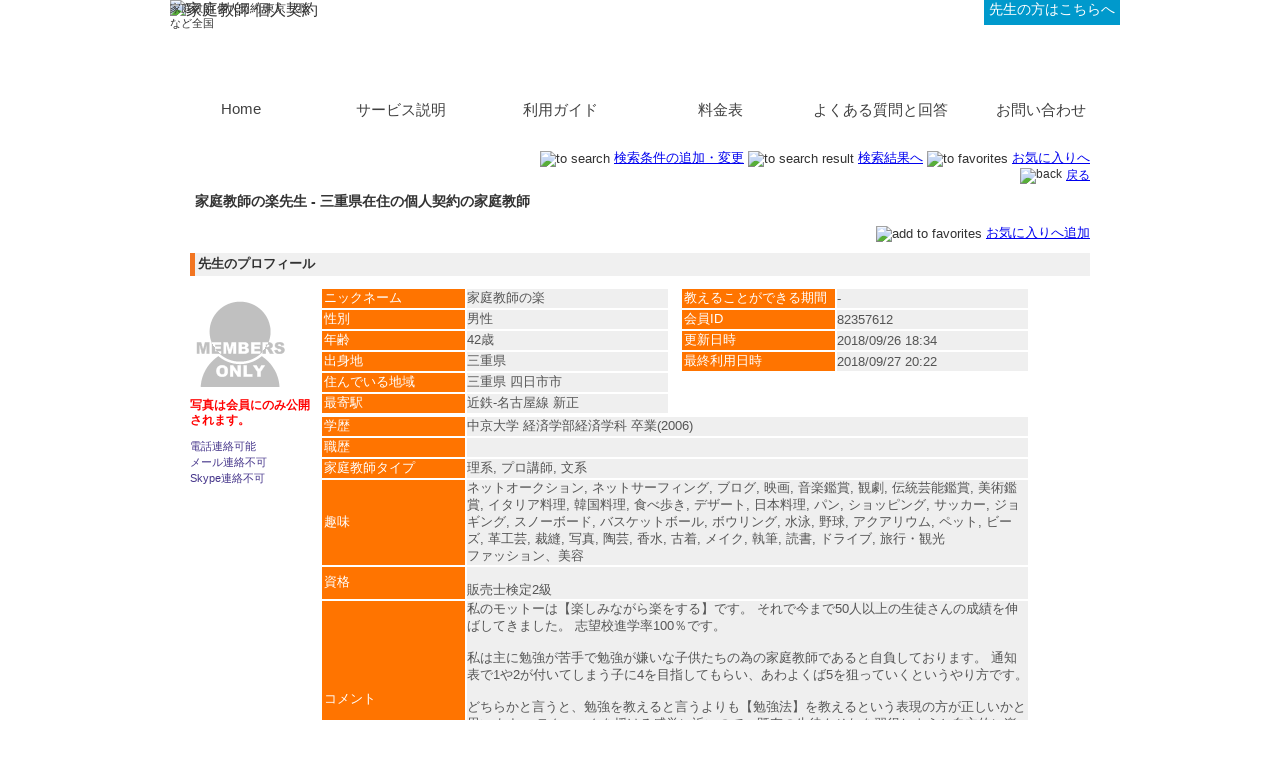

--- FILE ---
content_type: text/html; charset=UTF-8
request_url: https://www.nobaso.net/provider/profile/index/sr_no/82357612
body_size: 37866
content:
<!DOCTYPE html PUBLIC "-//W3C//DTD XHTML 1.0 Transitional//EN"  "http://www.w3.org/TR/xhtml1/DTD/xhtml1-transitional.dtd">
<html xmlns="http://www.w3.org/1999/xhtml" xml:lang="ja" lang="ja">
<head>
    <meta http-equiv="content-type" content="text/html; charset=utf-8" />
    <meta http-equiv="content-type" content="image/jpeg" />
    <title>家庭教師 家庭教師の楽 (三重県 四日市市)- 個人契約の家庭教師なら【のばそうネット】 （82357612）</title>
    <meta name="keywords" content="家庭教師,三重県,四日市市,個人契約" />
    <meta name="description" content="三重県の家庭教師の楽先生を紹介。『のばそうネット』は格安な料金で個人契約の家庭教師を紹介します。" />
    <link rel="stylesheet" type="text/css" href="/css/lefca.css" />
    <link rel="stylesheet" type="text/css" href="/css/lefca_user.css" />
    <link rel="stylesheet" type="text/css" href="/css/lefca_provider_profile.css" />
    <script src="/js/prototype/prototype.js" type="text/javascript"></script>
    <script src="/js/livepipe/livepipe.js" type="text/javascript"></script>
    <script src="/js/livepipe/tabs.js" type="text/javascript"></script>
    <script src="/js/lefca.js" type="text/javascript"></script>
    <script src="/js/providerprofile.js" type="text/javascript"></script>
    <script src="/js/message.jpn.js" type="text/javascript"></script>
    <script type="text/javascript">
    
       initializeProfile();
    
    </script>
</head>
<body>
<!-- start header -->
<div id="header">
            <div id="logo">
            <p id="logo_guidance">家庭教師 個人契約 東京 大阪など全国</p>
            <a href="javascript:void(0)" onclick="submitFormURL('header_token_form','https://www.nobaso.net/');return false;">
                <img src="/images/logo.gif"  alt="家庭教師 個人契約" />
            </a>
        </div>
        <div id="headernavi">
        <div id="headernavi_content">
            <div id="loginstatus">
                                    <a id="header_login" href="javascript:void(0)" onclick="submitFormURL('header_token_form','https://www.nobaso.net/auth/login');return false;">ログイン、新規登録</a>
                            </div>
            <div id="togglehome">
                                                                    <a href="javascript:void(0)" onclick="submitFormURL('header_token_form','https://www.nobaso.net/provider');return false;">先生の方はこちらへ</a>
            </div>
                    </div>
    </div>
    <form id="header_token_form" class="tokenform">
        <input type="hidden" id="token[50]" name="token[50]" value="d3bcd9a3e9f9ad0baf53c73b5dba5f0ab4b295b4" />
        <input type="hidden" id="ret_url[50]" name="ret_url[50]" value="/provider/profile/reload" />
        <input type="hidden" id="core_type_of_use_id[50]" name="core_type_of_use_id[50]" value="2" />
    </form>
</div>
<!-- end header -->
<!-- start global navi -->
<div id="globalnavi">
	<ul>
		<li><a href="https://www.nobaso.net/" id="navihome">Home</a></li>
		<li><a href="https://www.nobaso.net/support/serviceguide/" id="naviservice">サービス説明</a></li>
        <li><a href="https://www.nobaso.net/support/userguide/" id="naviguide">利用ガイド</a></li>
		<li><a href="https://www.nobaso.net/info/pricelist/" id="naviterm">料金表</a></li>
		<li><a href="https://www.nobaso.net/support/faq/" id="naviqa">よくある質問と回答</a></li>
  		<li><a href="https://www.nobaso.net/support/inq/" id="naviinq">お問い合わせ</a></li>
 	</ul>
    <form id="globalnavi_token_form" class="tokenform">
    	<input type="hidden" id="token[60]" name="token[60]" value="d3bcd9a3e9f9ad0baf53c73b5dba5f0ab4b295b4" />
        <input type="hidden" id="core_type_of_use_id[60]" name="core_type_of_use_id[60]" value="2" />
    </form>
</div>
<!-- end global navi -->
<!-- start main -->
<div id="main">
    <!-- start content -->
    <div id="content" class="pagecontent">
                <div class="content_top_link">
                            <img class="content_top_link" src="/images/icon_search.gif" alt="to search" />
                <a class="content_top_link" href="javascript:void(0)" onclick="submitFormURL('excall_form','https://www.nobaso.net/search/limitedtrainline/index');return false;">検索条件の追加・変更</a>
                <img class="content_top_link" src="/images/icon_search_result.gif" alt="to search result" />
                <a class="content_top_link" href="javascript:void(0)"  onclick="submitFormURL('excall_form','https://www.nobaso.net/search/result/reload');return false;">検索結果へ</a>
                                    <img class="content_top_link" src="/images/icon_favorites.gif" alt="to favorites" />
                    <a class="content_top_link" href="javascript:void(0)" onclick="submitFormURL('excall_form','https://www.nobaso.net/auth/login?mf=1');return false;">お気に入りへ</a>
                                                                                        <br />
            <img class="link_with_icon" src="/images/icon_return.gif" alt="back" />
            <a class="link_with_icon" href="javascript:void(0);" onclick="history.back(); return false;">戻る</a>
        </div>
        <h1>家庭教師の楽先生 - 三重県在住の個人契約の家庭教師</h1>
        <div id="profile_message_container" style="dislpay:none;"></div>
                            
            <div class="content_top_link">
                                                                            <img class="content_top_link" src="/images/icon_favorites_add.gif" alt="add to favorites" />
                        <a class="content_top_link" href="javascript:void(0)" onclick="submitFormURL('excall_form','https://www.nobaso.net/auth/login?mf=3&mid=82357612');return false;">お気に入りへ追加</a>
                                                                                </div>
            <h2>先生のプロフィール</h2>
            <div>
                <div id="profile_photo_container">
                    <div>
                                                <img class="photo_big" src="/upload/photo_nonmember.gif" alt="家庭教師の楽" />
                                                                        <p class="input_attention">写真は会員にのみ公開されます。</p>
                                            </div>
                    <div class="clear" id="identity_container">
                                                                        <p class="contact_item"><img class="link_with_icon" src="/images/icon_tel_ok.gif" alt="" />電話連絡可能</p>
                                                                        <p class="contact_item"><img class="link_with_icon" src="/images/icon_mail_ng.gif" alt="" />メール連絡不可</p>
                                                                        <p class="contact_item"><img class="link_with_icon" src="/images/icon_skype_ng.gif" alt="" />Skype連絡不可</p>
                                            </div>
                </div>
                <div id="profile_basic_info_container">
                    <div>
                        <div id="profile_basic_info_left_container">
                            <table id="profile_basic_info_left_table">
                                <tr><th class="profile_basic_col">ニックネーム</th><td>家庭教師の楽</td></tr>
                                <tr><th class="profile_basic_col">性別</th><td>男性</td></tr>
                                <tr><th class="profile_basic_col">年齢</th><td>42歳</td></tr>
                                <tr><th class="profile_basic_col">出身地</th><td>三重県</td></tr>
                                <tr><th class="profile_basic_col">住んでいる地域</th><td>三重県&nbsp;四日市市</td></tr>
                                <tr><th class="profile_basic_col">最寄駅</th><td>近鉄-名古屋線 新正</td></tr>
                            </table>
                        </div>
                        <div id="profile_basic_info_right_container">
                            <table id="profile_basic_info_right_table">
                                <tr><th class="profile_basic_col">教えることができる期間</th><td> - </td></tr>
                                <tr><th class="profile_basic_col">会員ID</th><td>82357612</td></tr>
                                <tr><th class="profile_basic_col">更新日時</th><td>2018/09/26 18:34</td></tr>
                                <tr><th class="profile_basic_col">最終利用日時</th><td>2018/09/27 20:22</td></tr>
                            </table>
                        </div>
                    </div>
                    <br class="clear" />
                    <div id="profile_basic_info_bottom_container">
                        <table id="profile_basic_info_bottom_table">
                            <tr>
                                <th class=""profile_basic_col>学歴</th>
                                <td>
                                                                                                                                                                                                                                                中京大学&nbsp経済学部経済学科&nbsp;卒業(2006)
                                                                    </td>
                            </tr>
                            <tr>
                                <th class=""profile_basic_col>職歴</th>
                                <td>
                                                                    </td>
                            </tr>
                            <tr>
                                <th class="profile_basic_col">家庭教師タイプ</th>
                                <td>理系, プロ講師, 文系</td>
                            </tr>
                            <tr>
                                <th class="profile_basic_col">趣味</th>
                                <td>
                                    ネットオークション, ネットサーフィング, ブログ, 映画, 音楽鑑賞, 観劇, 伝統芸能鑑賞, 美術鑑賞, イタリア料理, 韓国料理, 食べ歩き, デザート, 日本料理, パン, ショッピング, サッカー, ジョギング, スノーボード, バスケットボール, ボウリング, 水泳, 野球, アクアリウム, ペット, ビーズ, 革工芸, 裁縫, 写真, 陶芸, 香水, 古着, メイク, 執筆, 読書, ドライブ, 旅行・観光
                                                                            <br />ファッション、美容
                                                                    </td>
                            </tr>
                            <tr>
                                <th class="profile_basic_col">資格</th>
                                <td>
                                    
                                                                            <br />販売士検定2級
                                                                    </td>
                            </tr>
                            <tr><th class="profile_basic_col">コメント</th><td>私のモットーは【楽しみながら楽をする】です。 それで今まで50人以上の生徒さんの成績を伸ばしてきました。 志望校進学率100％です。<br />
<br />
私は主に勉強が苦手で勉強が嫌いな子供たちの為の家庭教師であると自負しております。 通知表で1や2が付いてしまう子に4を目指してもらい、あわよくば5を狙っていくというやり方です。<br />
<br />
どちらかと言うと、勉強を教えると言うよりも【勉強法】を教えるという表現の方が正しいかと思います。 テクニックを授ける感覚に近いので、既存の生徒もそれを習得しようと自主的に楽しんでくれている様で、成績も目に見えて伸びております。 その上、以前よりも数段楽になったとの声を聞かせてもらっています。<br />
<br />
とにかく一緒に楽しみましょう。 勉強が苦痛では無くなりますよ。</td></tr>
                        </table>
                    </div>
                </div>
            </div>
            <div class="clear"></div>
            <br />
            <div id="provider_detail_container">
            <h2>指導内容</h2>
            <ul class="subsection_tabs" id="tabs_lessoncontent">
                <li class="tab"><a href="#lessoncontent" class="">個別指導</a></li>
                <li class="tab"><a href="#coursecontent" class="">コース</a></li>
            </ul>
            <div id="lessoncontent">
                                                                                                                                                                                                                                                                <div class="tbltitle provider_detail_title"><img class="link_with_icon" src="/images/icon_provider_item.gif" />&nbsp;<span>家庭教師:小学生向け</span></div>
<div>
    <table class="provider_detail_table">
        <tr><th class="provider_detail_col">科目・内容</th><td>国語, 算数/数学, 理科, 社会, 英語</td></tr>
        <tr><th class="provider_detail_col">レベル</th><td>基礎学習(学校の補習), 応用学習(発展問題にチャレンジ), 受験対策(偏差値～５５), 受験対策(偏差値５６～)</td></tr>
        <tr><th class="provider_detail_col">形態</th><td>生徒自宅(マンツーマン)</td></tr>
        <tr><th class="provider_detail_col">対象</th><td>1年生, 2年生, 3年生, 4年生, 5年生, 6年生</td></tr>
                        <tr>
            <th class="provider_detail_col">経験</th>
            <td>
                                                            家庭教師(４年以上)
                                                </td>
        </tr>
        <tr><th class="provider_detail_col">教材</th><td></td></tr>
            </table>
</div>

                                                                                                                                                                                                                                                                <div class="tbltitle provider_detail_title"><img class="link_with_icon" src="/images/icon_provider_item.gif" />&nbsp;<span>家庭教師:中学生向け</span></div>
<div>
    <table class="provider_detail_table">
        <tr><th class="provider_detail_col">科目・内容</th><td>国語, 算数/数学, 理科, 社会, 英語</td></tr>
        <tr><th class="provider_detail_col">レベル</th><td>基礎学習(学校の補習), 応用学習(発展問題にチャレンジ), 受験対策(偏差値～５５), 受験対策(偏差値５６～)</td></tr>
        <tr><th class="provider_detail_col">形態</th><td>生徒自宅(マンツーマン)</td></tr>
        <tr><th class="provider_detail_col">対象</th><td>1年生, 2年生, 3年生</td></tr>
                        <tr>
            <th class="provider_detail_col">経験</th>
            <td>
                                                            家庭教師(１０年以上)
                                                                                ,塾・予備校講師(４年以上)
                                                </td>
        </tr>
        <tr><th class="provider_detail_col">教材</th><td></td></tr>
            </table>
</div>

                                                                                <h3>授業料</h3>
                <table id="price_simple_table">
                    <tbody>
                        <tr><th class="provider_detail_col">授業料(時間当り)</th><td>授業料:3,000円 - 3,500円 / 体験授業料:0円 - 0円<br />ご兄弟同時指導も可能です。 その際、二人目以降の時給は半額とさせて頂きます。</td></tr>
                    </tbody>
                </table>
                            </div>
            <div id="coursecontent">
                            <p class="empty_message">コースでの授業は提供されていません。</p>
    
            </div>
                                                            <h2>地域</h2>
                <div><table id="area_simple_table"><tr><th class="provider_detail_col">三重県の市区町村</th><td class="tbldata">員弁郡東員町, いなべ市, 亀山市, 桑名郡木曽岬町, 桑名市, 鈴鹿市, 津市, 三重郡朝日町, 三重郡川越町, 三重郡菰野町, 四日市市</td></tr></table></div>
                                        <h2>スケジュール</h2>
                <div>
                    <table class="profile_schedule"><tr><th class="tbltitle"></th><th class="tbltitle" colspan="2">7</th><th class="tbltitle" colspan="2">8</th><th class="tbltitle" colspan="2">9</th><th class="tbltitle" colspan="2">10</th><th class="tbltitle" colspan="2">11</th><th class="tbltitle" colspan="2">12</th><th class="tbltitle" colspan="2">1</th><th class="tbltitle" colspan="2">2</th><th class="tbltitle" colspan="2">3</th><th class="tbltitle" colspan="2">4</th><th class="tbltitle" colspan="2">5</th><th class="tbltitle" colspan="2">6</th><th class="tbltitle" colspan="2">7</th><th class="tbltitle" colspan="2">8</th><th class="tbltitle" colspan="2">9</th><th class="tbltitle" colspan="2">10</th><th class="tbltitle" colspan="2">11</th></tr><tr><th class="tbltitle">日</th><td style="color: #fdc43b; background-color: #fdc43b; width:6px;">*</td><td style="color: #fdc43b; background-color: #fdc43b; width:6px;">*</td><td style="color: #fdc43b; background-color: #fdc43b; width:6px;">*</td><td style="color: #fdc43b; background-color: #fdc43b; width:6px;">*</td><td style="color: #fdc43b; background-color: #fdc43b; width:6px;">*</td><td style="color: #fdc43b; background-color: #fdc43b; width:6px;">*</td><td style="color: #fdc43b; background-color: #fdc43b; width:6px;">*</td><td style="color: #fdc43b; background-color: #fdc43b; width:6px;">*</td><td style="color: #fdc43b; background-color: #fdc43b; width:6px;">*</td><td style="color: #fdc43b; background-color: #fdc43b; width:6px;">*</td><td style="color: #fdc43b; background-color: #fdc43b; width:6px;">*</td><td style="color: #fdc43b; background-color: #fdc43b; width:6px;">*</td><td style="color: #fdc43b; background-color: #fdc43b; width:6px;">*</td><td style="color: #fdc43b; background-color: #fdc43b; width:6px;">*</td><td style="color: #fdc43b; background-color: #fdc43b; width:6px;">*</td><td style="color: #fdc43b; background-color: #fdc43b; width:6px;">*</td><td style="color: #fdc43b; background-color: #fdc43b; width:6px;">*</td><td style="color: #fdc43b; background-color: #fdc43b; width:6px;">*</td><td style="color: #fdc43b; background-color: #fdc43b; width:6px;">*</td><td style="color: #fdc43b; background-color: #fdc43b; width:6px;">*</td><td style="color: #fdc43b; background-color: #fdc43b; width:6px;">*</td><td style="color: #fdc43b; background-color: #fdc43b; width:6px;">*</td><td style="color: #fdc43b; background-color: #fdc43b; width:6px;">*</td><td style="color: #fdc43b; background-color: #fdc43b; width:6px;">*</td><td style="color: #fdc43b; background-color: #fdc43b; width:6px;">*</td><td style="color: #fdc43b; background-color: #fdc43b; width:6px;">*</td><td style="color: #fdc43b; background-color: #fdc43b; width:6px;">*</td><td style="color: #fdc43b; background-color: #fdc43b; width:6px;">*</td><td style="color: #fdc43b; background-color: #fdc43b; width:6px;">*</td><td style="color: #fdc43b; background-color: #fdc43b; width:6px;">*</td><td style="color: #fdc43b; background-color: #fdc43b; width:6px;">*</td><td style="color: #fdc43b; background-color: #fdc43b; width:6px;">*</td><td style="color: #fdc43b; background-color: #fdc43b; width:6px;">*</td><td style="color: #fdc43b; background-color: #fdc43b; width:6px;">*</td></tr><tr><th class="tbltitle">月</th><td style="color: #fdc43b; background-color: #fdc43b; width:6px;">*</td><td style="color: #fdc43b; background-color: #fdc43b; width:6px;">*</td><td style="color: #fdc43b; background-color: #fdc43b; width:6px;">*</td><td style="color: #fdc43b; background-color: #fdc43b; width:6px;">*</td><td style="color: #fdc43b; background-color: #fdc43b; width:6px;">*</td><td style="color: #fdc43b; background-color: #fdc43b; width:6px;">*</td><td style="color: #fdc43b; background-color: #fdc43b; width:6px;">*</td><td style="color: #fdc43b; background-color: #fdc43b; width:6px;">*</td><td style="color: #fdc43b; background-color: #fdc43b; width:6px;">*</td><td style="color: #fdc43b; background-color: #fdc43b; width:6px;">*</td><td style="color: #fdc43b; background-color: #fdc43b; width:6px;">*</td><td style="color: #fdc43b; background-color: #fdc43b; width:6px;">*</td><td style="color: #fdc43b; background-color: #fdc43b; width:6px;">*</td><td style="color: #fdc43b; background-color: #fdc43b; width:6px;">*</td><td style="color: #fdc43b; background-color: #fdc43b; width:6px;">*</td><td style="color: #fdc43b; background-color: #fdc43b; width:6px;">*</td><td style="color: #fdc43b; background-color: #fdc43b; width:6px;">*</td><td style="color: #fdc43b; background-color: #fdc43b; width:6px;">*</td><td style="color: #fdc43b; background-color: #fdc43b; width:6px;">*</td><td style="color: #fdc43b; background-color: #fdc43b; width:6px;">*</td><td style="color: #fdc43b; background-color: #fdc43b; width:6px;">*</td><td style="color: #fdc43b; background-color: #fdc43b; width:6px;">*</td><td style="color: #fdc43b; background-color: #fdc43b; width:6px;">*</td><td style="color: #fdc43b; background-color: #fdc43b; width:6px;">*</td><td style="width: 6px;"></td><td style="width: 6px;"></td><td style="width: 6px;"></td><td style="width: 6px;"></td><td style="width: 6px;"></td><td style="width: 6px;"></td><td style="width: 6px;"></td><td style="width: 6px;"></td><td style="width: 6px;"></td><td style="width: 6px;"></td></tr><tr><th class="tbltitle">火</th><td style="color: #fdc43b; background-color: #fdc43b; width:6px;">*</td><td style="color: #fdc43b; background-color: #fdc43b; width:6px;">*</td><td style="color: #fdc43b; background-color: #fdc43b; width:6px;">*</td><td style="color: #fdc43b; background-color: #fdc43b; width:6px;">*</td><td style="color: #fdc43b; background-color: #fdc43b; width:6px;">*</td><td style="color: #fdc43b; background-color: #fdc43b; width:6px;">*</td><td style="color: #fdc43b; background-color: #fdc43b; width:6px;">*</td><td style="color: #fdc43b; background-color: #fdc43b; width:6px;">*</td><td style="color: #fdc43b; background-color: #fdc43b; width:6px;">*</td><td style="color: #fdc43b; background-color: #fdc43b; width:6px;">*</td><td style="color: #fdc43b; background-color: #fdc43b; width:6px;">*</td><td style="color: #fdc43b; background-color: #fdc43b; width:6px;">*</td><td style="color: #fdc43b; background-color: #fdc43b; width:6px;">*</td><td style="color: #fdc43b; background-color: #fdc43b; width:6px;">*</td><td style="color: #fdc43b; background-color: #fdc43b; width:6px;">*</td><td style="color: #fdc43b; background-color: #fdc43b; width:6px;">*</td><td style="color: #fdc43b; background-color: #fdc43b; width:6px;">*</td><td style="color: #fdc43b; background-color: #fdc43b; width:6px;">*</td><td style="color: #fdc43b; background-color: #fdc43b; width:6px;">*</td><td style="color: #fdc43b; background-color: #fdc43b; width:6px;">*</td><td style="color: #fdc43b; background-color: #fdc43b; width:6px;">*</td><td style="color: #fdc43b; background-color: #fdc43b; width:6px;">*</td><td style="color: #fdc43b; background-color: #fdc43b; width:6px;">*</td><td style="color: #fdc43b; background-color: #fdc43b; width:6px;">*</td><td style="color: #fdc43b; background-color: #fdc43b; width:6px;">*</td><td style="color: #fdc43b; background-color: #fdc43b; width:6px;">*</td><td style="color: #fdc43b; background-color: #fdc43b; width:6px;">*</td><td style="color: #fdc43b; background-color: #fdc43b; width:6px;">*</td><td style="color: #fdc43b; background-color: #fdc43b; width:6px;">*</td><td style="color: #fdc43b; background-color: #fdc43b; width:6px;">*</td><td style="color: #fdc43b; background-color: #fdc43b; width:6px;">*</td><td style="color: #fdc43b; background-color: #fdc43b; width:6px;">*</td><td style="color: #fdc43b; background-color: #fdc43b; width:6px;">*</td><td style="color: #fdc43b; background-color: #fdc43b; width:6px;">*</td></tr><tr><th class="tbltitle">水</th><td style="color: #fdc43b; background-color: #fdc43b; width:6px;">*</td><td style="color: #fdc43b; background-color: #fdc43b; width:6px;">*</td><td style="color: #fdc43b; background-color: #fdc43b; width:6px;">*</td><td style="color: #fdc43b; background-color: #fdc43b; width:6px;">*</td><td style="color: #fdc43b; background-color: #fdc43b; width:6px;">*</td><td style="color: #fdc43b; background-color: #fdc43b; width:6px;">*</td><td style="color: #fdc43b; background-color: #fdc43b; width:6px;">*</td><td style="color: #fdc43b; background-color: #fdc43b; width:6px;">*</td><td style="color: #fdc43b; background-color: #fdc43b; width:6px;">*</td><td style="color: #fdc43b; background-color: #fdc43b; width:6px;">*</td><td style="color: #fdc43b; background-color: #fdc43b; width:6px;">*</td><td style="color: #fdc43b; background-color: #fdc43b; width:6px;">*</td><td style="color: #fdc43b; background-color: #fdc43b; width:6px;">*</td><td style="color: #fdc43b; background-color: #fdc43b; width:6px;">*</td><td style="color: #fdc43b; background-color: #fdc43b; width:6px;">*</td><td style="color: #fdc43b; background-color: #fdc43b; width:6px;">*</td><td style="color: #fdc43b; background-color: #fdc43b; width:6px;">*</td><td style="color: #fdc43b; background-color: #fdc43b; width:6px;">*</td><td style="color: #fdc43b; background-color: #fdc43b; width:6px;">*</td><td style="color: #fdc43b; background-color: #fdc43b; width:6px;">*</td><td style="color: #fdc43b; background-color: #fdc43b; width:6px;">*</td><td style="color: #fdc43b; background-color: #fdc43b; width:6px;">*</td><td style="color: #fdc43b; background-color: #fdc43b; width:6px;">*</td><td style="color: #fdc43b; background-color: #fdc43b; width:6px;">*</td><td style="color: #fdc43b; background-color: #fdc43b; width:6px;">*</td><td style="color: #fdc43b; background-color: #fdc43b; width:6px;">*</td><td style="color: #fdc43b; background-color: #fdc43b; width:6px;">*</td><td style="color: #fdc43b; background-color: #fdc43b; width:6px;">*</td><td style="color: #fdc43b; background-color: #fdc43b; width:6px;">*</td><td style="color: #fdc43b; background-color: #fdc43b; width:6px;">*</td><td style="color: #fdc43b; background-color: #fdc43b; width:6px;">*</td><td style="color: #fdc43b; background-color: #fdc43b; width:6px;">*</td><td style="color: #fdc43b; background-color: #fdc43b; width:6px;">*</td><td style="color: #fdc43b; background-color: #fdc43b; width:6px;">*</td></tr><tr><th class="tbltitle">木</th><td style="color: #fdc43b; background-color: #fdc43b; width:6px;">*</td><td style="color: #fdc43b; background-color: #fdc43b; width:6px;">*</td><td style="color: #fdc43b; background-color: #fdc43b; width:6px;">*</td><td style="color: #fdc43b; background-color: #fdc43b; width:6px;">*</td><td style="color: #fdc43b; background-color: #fdc43b; width:6px;">*</td><td style="color: #fdc43b; background-color: #fdc43b; width:6px;">*</td><td style="color: #fdc43b; background-color: #fdc43b; width:6px;">*</td><td style="color: #fdc43b; background-color: #fdc43b; width:6px;">*</td><td style="color: #fdc43b; background-color: #fdc43b; width:6px;">*</td><td style="color: #fdc43b; background-color: #fdc43b; width:6px;">*</td><td style="color: #fdc43b; background-color: #fdc43b; width:6px;">*</td><td style="color: #fdc43b; background-color: #fdc43b; width:6px;">*</td><td style="color: #fdc43b; background-color: #fdc43b; width:6px;">*</td><td style="color: #fdc43b; background-color: #fdc43b; width:6px;">*</td><td style="color: #fdc43b; background-color: #fdc43b; width:6px;">*</td><td style="color: #fdc43b; background-color: #fdc43b; width:6px;">*</td><td style="color: #fdc43b; background-color: #fdc43b; width:6px;">*</td><td style="color: #fdc43b; background-color: #fdc43b; width:6px;">*</td><td style="color: #fdc43b; background-color: #fdc43b; width:6px;">*</td><td style="color: #fdc43b; background-color: #fdc43b; width:6px;">*</td><td style="color: #fdc43b; background-color: #fdc43b; width:6px;">*</td><td style="color: #fdc43b; background-color: #fdc43b; width:6px;">*</td><td style="color: #fdc43b; background-color: #fdc43b; width:6px;">*</td><td style="color: #fdc43b; background-color: #fdc43b; width:6px;">*</td><td style="color: #fdc43b; background-color: #fdc43b; width:6px;">*</td><td style="color: #fdc43b; background-color: #fdc43b; width:6px;">*</td><td style="color: #fdc43b; background-color: #fdc43b; width:6px;">*</td><td style="color: #fdc43b; background-color: #fdc43b; width:6px;">*</td><td style="color: #fdc43b; background-color: #fdc43b; width:6px;">*</td><td style="color: #fdc43b; background-color: #fdc43b; width:6px;">*</td><td style="color: #fdc43b; background-color: #fdc43b; width:6px;">*</td><td style="color: #fdc43b; background-color: #fdc43b; width:6px;">*</td><td style="color: #fdc43b; background-color: #fdc43b; width:6px;">*</td><td style="color: #fdc43b; background-color: #fdc43b; width:6px;">*</td></tr><tr><th class="tbltitle">金</th><td style="color: #fdc43b; background-color: #fdc43b; width:6px;">*</td><td style="color: #fdc43b; background-color: #fdc43b; width:6px;">*</td><td style="color: #fdc43b; background-color: #fdc43b; width:6px;">*</td><td style="color: #fdc43b; background-color: #fdc43b; width:6px;">*</td><td style="color: #fdc43b; background-color: #fdc43b; width:6px;">*</td><td style="color: #fdc43b; background-color: #fdc43b; width:6px;">*</td><td style="color: #fdc43b; background-color: #fdc43b; width:6px;">*</td><td style="color: #fdc43b; background-color: #fdc43b; width:6px;">*</td><td style="color: #fdc43b; background-color: #fdc43b; width:6px;">*</td><td style="color: #fdc43b; background-color: #fdc43b; width:6px;">*</td><td style="color: #fdc43b; background-color: #fdc43b; width:6px;">*</td><td style="color: #fdc43b; background-color: #fdc43b; width:6px;">*</td><td style="color: #fdc43b; background-color: #fdc43b; width:6px;">*</td><td style="color: #fdc43b; background-color: #fdc43b; width:6px;">*</td><td style="color: #fdc43b; background-color: #fdc43b; width:6px;">*</td><td style="color: #fdc43b; background-color: #fdc43b; width:6px;">*</td><td style="color: #fdc43b; background-color: #fdc43b; width:6px;">*</td><td style="color: #fdc43b; background-color: #fdc43b; width:6px;">*</td><td style="color: #fdc43b; background-color: #fdc43b; width:6px;">*</td><td style="color: #fdc43b; background-color: #fdc43b; width:6px;">*</td><td style="color: #fdc43b; background-color: #fdc43b; width:6px;">*</td><td style="color: #fdc43b; background-color: #fdc43b; width:6px;">*</td><td style="color: #fdc43b; background-color: #fdc43b; width:6px;">*</td><td style="color: #fdc43b; background-color: #fdc43b; width:6px;">*</td><td style="color: #fdc43b; background-color: #fdc43b; width:6px;">*</td><td style="color: #fdc43b; background-color: #fdc43b; width:6px;">*</td><td style="color: #fdc43b; background-color: #fdc43b; width:6px;">*</td><td style="color: #fdc43b; background-color: #fdc43b; width:6px;">*</td><td style="color: #fdc43b; background-color: #fdc43b; width:6px;">*</td><td style="color: #fdc43b; background-color: #fdc43b; width:6px;">*</td><td style="color: #fdc43b; background-color: #fdc43b; width:6px;">*</td><td style="color: #fdc43b; background-color: #fdc43b; width:6px;">*</td><td style="color: #fdc43b; background-color: #fdc43b; width:6px;">*</td><td style="color: #fdc43b; background-color: #fdc43b; width:6px;">*</td></tr><tr><th class="tbltitle">土</th><td style="color: #fdc43b; background-color: #fdc43b; width:6px;">*</td><td style="color: #fdc43b; background-color: #fdc43b; width:6px;">*</td><td style="color: #fdc43b; background-color: #fdc43b; width:6px;">*</td><td style="color: #fdc43b; background-color: #fdc43b; width:6px;">*</td><td style="color: #fdc43b; background-color: #fdc43b; width:6px;">*</td><td style="color: #fdc43b; background-color: #fdc43b; width:6px;">*</td><td style="color: #fdc43b; background-color: #fdc43b; width:6px;">*</td><td style="color: #fdc43b; background-color: #fdc43b; width:6px;">*</td><td style="color: #fdc43b; background-color: #fdc43b; width:6px;">*</td><td style="color: #fdc43b; background-color: #fdc43b; width:6px;">*</td><td style="color: #fdc43b; background-color: #fdc43b; width:6px;">*</td><td style="color: #fdc43b; background-color: #fdc43b; width:6px;">*</td><td style="color: #fdc43b; background-color: #fdc43b; width:6px;">*</td><td style="color: #fdc43b; background-color: #fdc43b; width:6px;">*</td><td style="color: #fdc43b; background-color: #fdc43b; width:6px;">*</td><td style="color: #fdc43b; background-color: #fdc43b; width:6px;">*</td><td style="color: #fdc43b; background-color: #fdc43b; width:6px;">*</td><td style="color: #fdc43b; background-color: #fdc43b; width:6px;">*</td><td style="color: #fdc43b; background-color: #fdc43b; width:6px;">*</td><td style="color: #fdc43b; background-color: #fdc43b; width:6px;">*</td><td style="color: #fdc43b; background-color: #fdc43b; width:6px;">*</td><td style="color: #fdc43b; background-color: #fdc43b; width:6px;">*</td><td style="color: #fdc43b; background-color: #fdc43b; width:6px;">*</td><td style="color: #fdc43b; background-color: #fdc43b; width:6px;">*</td><td style="color: #fdc43b; background-color: #fdc43b; width:6px;">*</td><td style="color: #fdc43b; background-color: #fdc43b; width:6px;">*</td><td style="color: #fdc43b; background-color: #fdc43b; width:6px;">*</td><td style="color: #fdc43b; background-color: #fdc43b; width:6px;">*</td><td style="color: #fdc43b; background-color: #fdc43b; width:6px;">*</td><td style="color: #fdc43b; background-color: #fdc43b; width:6px;">*</td><td style="color: #fdc43b; background-color: #fdc43b; width:6px;">*</td><td style="color: #fdc43b; background-color: #fdc43b; width:6px;">*</td><td style="color: #fdc43b; background-color: #fdc43b; width:6px;">*</td><td style="color: #fdc43b; background-color: #fdc43b; width:6px;">*</td></tr></table>
                    <p class=schedule_guidance>スケジュールは<span class="schedule_free">&nbsp;*&nbsp;</span>部分が空き時間です。</p>
                </div>
                                                        <h2>生徒の条件</h2>
                <table id="prfrd_simple_table">
                    <tbody>
                        <tr>
                                                        <th class="provider_detail_col">生徒に対する条件(性別)</th>
                                                        <td>
                                    指定なし

                            </td>
                        </tr>
                    </tbody>
                </table>
                        </div>
               <br />
        <form id="excall_form" name="excall_form">
            <div class="command_area">
                <input class="button" type="button" id="back" name="back" value="戻る" onclick="history.back(); return false;"/>
            </div>
            <input type="hidden" id="token[0]" name="token[0]" value="d3bcd9a3e9f9ad0baf53c73b5dba5f0ab4b295b4" />
            <input type="hidden" id="ret_url[0]" name="ret_url[0]" value="/provider/profile/reload" />
        </form>
        <div id="search_link_container">
                        <p></p>
                            <nobr><a href="https://www.nobaso.net/search/result/index/prefecture_id/24/skill_subject_id/2-ht/">三重で個人契約の家庭教師の先生を探す</a></nobr><wbr>
                                </div>
    </div>
</div>
<!-- start footer -->
<div id="footer">
    <div id="footernavi">
<!--
            <a href="javascript:void(0);" onclick="submitFormURL('footer_token_form','https://www.nobaso.net/info/sitemap/index');return false;">サイトマップ</a>
            |
 -->
            <a href="https://www.nobaso.net/tos/refer/">利用規約</a>
            |
            <a href="https://www.nobaso.net/info/privacy/">個人情報取扱規定</a>
            |
                        <a href="https://www.nobaso.net/info/actosct/">特定商取引法に基づく表記</a>
            |
                        <a href="https://www.nobaso.net/info/aboutsite/">当サイトについて</a>
            |
                                                    <a href="https://www.nobaso.net/link/">リンク</a>
                        <br />
            <a href="https://www.nobaso.net/">家庭教師の個人契約をお探しの方</a>
            |
            <a href="https://www.nobaso.net/provider/">家庭教師のアルバイトをお探しの方</a>
            <br />
    </div>
        <form id="footer_token_form" class="tokenform">
        <input type="hidden" id="token[71]" name="token[71]" value="d3bcd9a3e9f9ad0baf53c73b5dba5f0ab4b295b4" />
        <input type="hidden" id="core_type_of_use_id[71]" name="core_type_of_use_id[71]" value="2" />
    </form><br />
    <p>Copyright &copy; Compufranca All rights reserved.</p>
</div>

<!-- end footer -->
</body>
</html>

--- FILE ---
content_type: text/css
request_url: https://www.nobaso.net/css/lefca_provider_profile.css
body_size: 3673
content:
@charset "utf-8";

td {
	word-break: break-all;
}

h1 {
	margin-top: 3px;
}

.profile_basic_col {
	width: 140px;
}

.guidance {
	margin: 2px 0 2px 0;
	font-size: 0.9em;	
}

#profile_basic_info_left_table{
	width: 100%;
}

#profile_basic_info_left_table th {
	text-align: left;
	padding-left: 2px;
}

#profile_basic_info_right_table{
    width: 100%;
}

#profile_basic_info_right_table th {
    text-align: left;
    padding-left: 2px;
    width: 150px;
}

#profile_basic_info_bottom_table{
    width: 100%;
}

#profile_basic_info_bottom_table th {
    text-align: left;
    padding-left: 2px;
}

table#profile_area {
    width:295px;
}

div#profile_photo_container {
	float:left;
	width:120px;
}

div#identity_container {
    margin: 5px 0 0 0;	
}

div#profile_basic_info_container {
	float: left;
	margin-left: 10px;
}

div#profile_basic_info_left_container {
	float:left;
	width:350px;
}

div#profile_basic_info_right_container {
	float:left;
	margin-left:10px;
	width:350px;
}

div#profile_basic_info_bottom_container {
	width: 710px;
}

div#provider_detail_container {
	margin-top: 15px;
}

div.provider_detail_title {
	 margin-top: 10px;
	 padding-left: 5px;
	 height: 25px;
	 font-weight: bold;
	 line-height: 23px;
}

table.provider_detail_table {
	width: 100%;
}

th.provider_detail_col {
	width: 21%;
	text-align: left;
	padding-left: 2px;
}

div#area {
	float: left;
	width: 300px;	
}

div#sched {
	float: left;
	margin-left: 5px;
}

table.profile_area {
	background-color: transparent;
}

th.area_title {
	border: none;
}

td.area_data {
	border: none;
}

img#identity_icon {
	vertical-align: middle;
}

span#identity_label {
	margin-left: 2px;
	font-size: 0.85em;
	color:#46368B;
}

p.provider_profile_notice {
	font-weight: bold;
	color: #FE1D26;	
}
.notes {
    color: red;
}

table#area_simple_table {
	width: 100%;
}

table#price_simple_table {
	width: 100%;
}

table#prfrd_simple_table {
	width: 100%;
}

#main ul.subsection_tabs {
    list-style:none;
    margin:0 0 5px 0;
    padding:0;
    clear:both;
    border-bottom:1px solid #ccc;
    height:20px;
    clear:both;
}
#main ul.subsection_tabs li.tab {
    float:left;
    margin-right:7px;
    text-align:center;
}

#main ul.subsection_tabs li.tab a {
    display:block;
    height:20px;
    padding:0 6px 0 6px;
    background-color:#fff;
    color:#666;
    width:160px;
}
#main ul.subsection_tabs li.tab a:hover {
    color:#666;
}

#main ul.subsection_tabs li.tab a.active {
    background-color:#ddd;
}

#main ul.subsection_tabs li.source_code {
    float:right;
}

p.course_price_detail {
    margin: 0;
}

table.course_by_skill_subject_table {
    width:100%;
}

.tbltitle_left {
    text-align: left;
}

.course_skill_content_col_title {
    width: 100px;
}

.course_lesson_detail_col_title {
    width: 100px;
}

.course_name_col_title {
    width: 200px;
}

.course_min_and_num_lesson_col_title {
    width: 130px;
}

.course_price_col_title {
    width: 230px;
}

.course_detail_link_col_title {
    width: 120px;
}

.course_outline_col_title {
    width: 15%;
}

.course_requirements_col_title {
    width: 15%;
}

.course_details_col_title {
    width: 15%;
}

.course_name_col_data {
    width: 200px;
}

.course_min_and_num_lesson_col_data {
    width: 130px;
}

.course_price_col_data {
    width: 230px;
}

.course_detail_link_col_data {
    width: 120px;
}


table.course_container_table {
    width: 100%;
}

table.course_detail_item_table {
    width: 100%;
}

p.contact_item {
    margin: 2px 0 0 0;
    color: #46368B;
    font-size: 0.85em;
}

p.schedule_guidance {
	margin: 2px 0 2px 0;
	font-size: 0.8em;
}

span.schedule_free {
	color:#FDC43B;
	background-color:#FDC43B;
}


--- FILE ---
content_type: application/javascript
request_url: https://www.nobaso.net/js/providerprofile.js
body_size: 2640
content:
function initializeProfile()
{
    document.observe('dom:loaded',function(){
        if ($('tabs_lessoncontent') != null) {
            new Control.Tabs('tabs_lessoncontent');
        }
    });
}

function toggleCourseDetail(courseseqno, visible)
{
    Element.toggle('course_detail_row[' + courseseqno + ']');
    Element.toggle('link_course_detail_show[' + courseseqno + ']');
    Element.toggle('link_course_detail_hide[' + courseseqno + ']');
    Element.toggle('course_price_detail[' + courseseqno + ']');
    var skillsubjectid = $F('course_skill_subject_id[' + courseseqno + ']');
    var skillcontentid = $F('course_skill_content_id[' + courseseqno + ']');
    var rowareasched = $('course_area_sched_row[' + skillsubjectid + '][' + skillcontentid + ']');
    if (rowareasched != null) {
        if (visible == true) {
            var areaschedcontainer = $('course_area_sched_container[' + skillsubjectid + '][' + skillcontentid + ']');
            if (areaschedcontainer.innerHTML == '') {
                areaschedcontainer.innerHTML = $('detail_area_sched_container[' + skillsubjectid + '][' + skillcontentid + ']').innerHTML;
            }
            Element.show(rowareasched);
        } else {
            var detailvisibles = getElementsByIdTag('course_detail_visible[' + skillsubjectid + '][' + skillcontentid + ']', 'input');
            var visiblecount = 0;
            for (var i=0; i<detailvisibles.length; i++ ) {
                if (detailvisibles[i].value == 'true') {
                    visiblecount ++;
                }
            }
            if (visiblecount <= 1) {
                Element.hide(rowareasched);
            }
        }
    }
    $('course_detail_visible[' + skillsubjectid + '][' + skillcontentid + '][' + courseseqno + ']').value = visible;
    
    return;
}

function exchangeRequest(memberid )
{
    if (!confirm(MSG_CONFIRM_CONTACT_EXCHANGE_REQUEST)) {
        return;
    }
    var params = 'member_id=' + memberid + '&token=' + $F('token[0]');
    var ajax = new Ajax.Request(
            '/member/contactexchange/request',
            {method:        'post',
             parameters:    params,
             onComplete: function(req){showExchangeResult(req);},
             onLoading: function(req){progressExchangeRequest();}
            }
            );
    return;
}

function progressExchangeRequest()
{
}

function showExchangeResult(req )
{
    eval('var resobj = ('+ req.responseText + ')' );
    if ($('message_area') != null) {
        Element.remove('message_area');
    }
    showMessagesEx(resobj.MessageType, resobj.Message, 'profile_message_container');
    return;
}


--- FILE ---
content_type: application/javascript
request_url: https://www.nobaso.net/js/message.jpn.js
body_size: 16952
content:
MSG_CONFIRM_DELETE_PROVIDER_DETAIL = '設定済の指導内容も削除されますがよろしいですか？';
MSG_ERROR = '申し訳ございません。お取り扱いできませんでした。再度操作してください。';
MSG_WAITING_PROCESS = 'しばらくお待ちください・・・';
MSG_INVALID_MY_AREA_NAME = '地域名を入力してください。';
MSG_INVALID_INPUT_MY_AREA_NAME = '地域名は３０文字以内で入力してください。';
MSG_INVALID_TRAIN_LINE_STATION = '住所または路線、および市区町村または駅を選択してください。';
MSG_INVALID_SCHEDULE_NAME = 'スケジュール名を入力してください。';
MSG_INVALID_INPUT_SCHEDULE_NAME = 'スケジュール名は３０文字以内で入力してください。';
MSG_INVALID_SCHEDULE_TABLE = 'スケジュールを設定してください。';
MSG_INVALID_PHONE_CONTACT = '生徒向け連絡先電話番号を入力してください。';
MSG_INVALID_INPUT_PHONE_CONTACT = '生徒向け電話番号は9999-9999-9999形式で入力してください。';
MSG_INVALID_EMAIL_CONTACT = '生徒向け連絡先メールアドレスを入力してください。';
MSG_INVALID_INPUT_EMAIL_CONTACT = '生徒向け連絡先メールアドレスを正しく入力してください。';
MSG_INVALID_CONTACT_FOR_STUDENTS = '生徒向けの連絡方法として、電話番号、またはメールアドレスを入力してください。';
MSG_INVALID_EMAIL_MOBILE_NOTICE = '携帯電話通知機能を使用される場合は、通知先のメールアドレスを入力してください。';
MSG_INVALID_INPUT_EMAIL_MOBILE_NOTICE = '携帯電話通知用のメールアドレスを正しく入力してください。';
MSG_INVALID_INPUT_SKILL_TYPE_APPLICATION_COMMENT = 'コメントは５００文字以内で入力してください。';
MSG_INVALID_DUPLICATE_SKILL_SUBJECT = '既に選択済の先生の種類は選択できません。';
MSG_INVALID_SKILL_CONTENT = '指導内容を選択してください。';
MSG_INVALID_EXPC_CONTENT = '経験内容を選択してください。';
MSG_INVALID_YEARS_OF_EXPC = '経験年数を選択してください。';
MSG_INVALID_EXPC_CATEGORY = '経験種類を選択してください。';
MSG_INVALID_DUPLICATE_EXPC = '経験内容の選択内容が重複しています。';
MSG_INVALID_INPUT_TEACHING_MATERIAL_COMMENT = '教材コメントは１００文字以内で入力してください。';
MSG_INVALID_LESSON_SCHEDULE = 'スケジュールを選択してください。';
MSG_INVALID_LESSON_AREA = '地域を選択してください。';
MSG_INVALID_DUPLICATE_AREA_SCHEDULE = '地域・スケジュールに同じ内容が選択されています。';
MSG_INVALID_AREA_SCHEDULE = '地域・スケジュールを選択してください。';
MSG_INVALID_LESSON_PRICES = '授業料を設定してください。';
MSG_INVALID_INPUT_LESSON_PRICES = '授業料は数値でTOにはFROMと同等、もしくは大きな値を入力してください。';
MSG_INVALID_LESSON_TRIAL_PRICES = '体験授業料を設定してください。';
MSG_INVALID_INPUT_LESSON_TRIAL_PRICES = '体験授業料は数値でTOにはFROMと同等、もしくは大きな値を入力してください。';
MSG_INVALID_LESSON_COMMENT_ON_PRICE = '授業料に関するコメントは５００文字以内で入力してください。';
MSG_INVALID_LESSON_TARGET = '対象を選択してください。';
MSG_INVALID_LESSON_TYPE = '形態を選択してください。';
MSG_INVALID_LESSON_CONTENT = '科目・内容を選択してください。';
MSG_INVALID_LESSON_LEVEL = 'レベルを選択してください。';
MSG_INVALID_LESSON_AREA_SCHEDULE = '地域・スケジュールの設定を行ってください。';
MSG_INVALID_INPUT_DETAIL_CONTENT = '指導内容の入力内容を確認してください。指導内容選択欄にて公開なしに設定すると途中保存が可能です。';
MSG_PLEASE_SELECT = '-- 選択 --';
MSG_INVALID_LOGIN_ID = 'ログインIDを入力してください。';
MSG_INVALID_INPUT_LOGIN_ID = 'ログインIDはメールアドレスまたは英数字で入力してください。';
MSG_INVALID_NAME = 'お名前を入力してください。';
MSG_INVALID_INPUT_NAME = 'お名前は２５文字以内で入力してください。';
MSG_INVALID_INPUT_NAME_KANA = 'お名前（カナ）は２５文字以内で入力してください。';
MSG_INVALID_NICKNAME = 'ニックネームを入力してください。';
MSG_INVALID_INPUT_NICKNAME = 'ニックネームは１０文字以内で入力してください。';
MSG_INVALID_DATE_OF_BIRTH = '生年月日を入力してください。';
MSG_INVALID_INPUT_DATE_OF_BIRTH = '生年月日に正しい日付を入力してください';
MSG_INVALID_NATIONALITY_ID = '国籍を選択してください。';
MSG_INVALID_HOMETOWN = '出身地を入力してください。';
MSG_INVALID_INPUT_HOMETOWN = '出身地は２５文字以内で入力してください';
MSG_INVALID_PREFECTURE_ID = '都道府県を選択してください。';
MSG_INVALID_POST_CODE = '郵便番号を入力してください。';
MSG_INVALID_INPUT_POST_CODE = '郵便番号を正しく入力してください。';
MSG_INVALID_ADDRESS1 = '住所（市区町村）を入力してください。';
MSG_INVALID_INPUT_ADDRESS1 = '住所（市区町村）は１００文字以内で入力してください。';
MSG_INVALID_ADDRESS2 = '住所（番地）を入力してください。';
MSG_INVALID_INPUT_ADDRESS2 = '住所（番地）は１００文字以内で入力してください。';
MSG_INVALID_INPUT_ADDRESS3 = '住所（マンション名など）は１００文字以内で入力してください。';
MSG_INVALID_PHONE1 = '電話番号を入力してください。';
MSG_INVALID_INPUT_PHONE1 = '電話番号を正しく入力してください。';
MSG_INVALID_INPUT_PHONE2 = '連絡先電話番号を正しく入力してください。';
MSG_INVALID_EMAIL_PC = 'メールアドレス（パソコン）を入力してください。';
MSG_INVALID_INPUT_EMAIL_PC = 'メールアドレス（パソコン）を正しく入力してください。';
MSG_INVALID_EMAIL_PC_CONFIRM = 'メールアドレス（パソコン）（再入力）を入力してください。';
MSG_INVALID_INPUT_EMAIL_PC_CONFIRM = 'メールアドレス（パソコン）（再入力）を正しく入力してください。';
MSG_UNMATCH_EMAIL_PC_AND_CONFIRM_EMAIL_PC = 'メールアドレスとメールアドレス(再入力)が異なります。';
MSG_INVALID_INPUT_EMAIL_MOBILE = 'メールアドレス（携帯電話）を正しく入力してください。';
MSG_INVALID_INPUT_URL = 'Webサイトを正しく入力してください。';
MSG_INVALID_INPUT_EDUCATIONAL_LEVEL = '最終学歴を正しく入力してください。';
MSG_INVALID_INPUT_STAY_FROM = '教えることができる期間を正しく入力してください。';
MSG_INVALID_INPUT_STAY_TO = '教えることができる期間を正しく入力してください。';
MSG_INVALID_INPUT_LENGTH_OF_STAY = '教えることができる期間FROMはTOより過去の日付を入力してください。';
MSG_INVALID_INPUT_MEMBER_COMMENT = 'コメントは５００文字以内で入力してください。';
MSG_INVALID_FIRST_LANGUAGE_ID = '会話可能言語の母国語フラグを選択してください。';
MSG_INVALID_LANGUAGE_ABILITY_ID = '会話可能言語の会話レベルを選択してください。';
MSG_INVALID_DUPLICATE_LANGUAGE_ABILITY = '会話可能言語の内容が重複しています。';
MSG_INVALID_QUAL_CATEGORY_ID = '資格分類を選択してください。';
MSG_INVALID_QUAL_ID = '資格を選択してください。';
MSG_INVALID_DUPLICATE_QUAL = '資格入力内容が重複しています。';
MSG_INVALID_INPUT_QUAL_COMMENT = '資格コメントは１００文字以内で入力してください。';
MSG_INVALID_PASTIMES_ID = '選択した趣味種類に対して少なくとも１つ以上の趣味を選択してください。';
MSG_INVALID_DUPLICATE_PASTIMES = '趣味の入力内容が重複しています。';
MSG_INVALID_INPUT_PASTIMES_COMMENT = '趣味コメントは１００文字以内で入力してください。';
MSG_INVALID_INPUT_PHOTO = '写真用ファイルは、jpeg、gif形式で最大512KBまでです。';
MSG_INVALID_PHOTO = '写真用ファイルを指定してください。';
MSG_INVALID_NEAREST_STATION = '最寄駅には都道府県、路線、駅のすべてを選択してください。';
MSG_INVALID_TRAIN_LINE = '住所または路線を選択してください。';
MSG_INVALID_STATION = '市区町村または駅を選択してください。';
MSG_CONFIRM_CLOSE_PROVIDER_AREA_DIALOG = '保存されていない内容は破棄されますがよろしいですか？';
MSG_CONFIRM_CLOSE_PROVIDER_SCHEDULE_DIALOG = '保存されていない内容は破棄されますがよろしいですか？';
MSG_DUPLICATE_PASTIMES_CATEGORY_SELECTED = '選択された趣味種類は既に他の行で選択されています。';
MSG_INVALID_INPUT_STATION = '市区町村または駅名を入力してください。';
MSG_NOT_FOUND_TRAIN_LINE = '入力された市区町村または駅を含む住所または路線が存在しませんでした。';
MSG_SKILL_CONTENT_NOT_SELECTED = '少なくとも１つ以上の先生の種類と指導内容を選択してください。';
MSG_INVALID_INPUT_PRFRD_AGE = '生徒に対する条件の年齢は数値でTOにはFROMと同等、もしくは大きな値を入力してください。片方だけの入力も可能です。';
MSG_ALREADY_EXIST_AREA_NAME = '入力された地域名は既に存在します。異なる名前を入力してください。';
MSG_ALREADY_EXIST_SCHEDULE_NAME = '入力されたスケジュール名は既に存在します。異なる名前を入力してください。';
MSG_PLEASE_SELECT_YEAR = '- 年 -';
MSG_INVALID_SCHOOL_TYPE = '学歴の種類を選択してください。';
MSG_INVALID_SCHOOL_NAME = '学歴の学校名を入力、または選択してください。';
MSG_INVALID_INPUT_SCHOOL_NAME = '学歴の学校名は５０文字以内で入力してください。';
MSG_INVALID_MAJOR = '学歴の学部学科名を入力してください。';
MSG_INVALID_INPUT_MAJOR = '学歴の学部学科名は５０文字以内で入力してください。';
MSG_INVALID_GRADUATION_STATUS = '学歴の在学卒業区分を選択してください。';
MSG_INVALID_YEAR_OF_GRADUATION = '学歴の年度、または学年を選択してください。';
MSG_INVALID_COMPANY_NAME = '職歴の会社名または業種を入力してください。';
MSG_INVALID_INPUT_COMPANY_NAME = '職歴の会社名または業種は５０文字以内で入力してください。';
MSG_INVALID_ROLE = '職歴の部門または職種を入力してください。';
MSG_INVALID_INPUT_ROLE = '職歴の部門または職種は５０文字以内で入力してください。';
MSG_INVALID_WORKING_STATUS = '職歴の区分を選択してください。';
MSG_INVALID_YEARS_OF_WORKING = '職歴の年数を選択してください。';
MSG_INVALID_TEACHER_TYPE = '家庭教師タイプを選択してください。';
MSG_NOT_FOUND_POST_CODE = '入力された郵便番号に該当する住所は存在しませんでした。';
MSG_TRAIN_LINE_SELECTOR_ALL = '全て';
MSG_TRAIN_LINE_SELECTOR_SELECT = '選択';
MSG_TRAIN_LINE_SELECTOR_CLEAR = '解除';
MSG_EDIT = '編集する';
MSG_COURSE_IS_NOT_REGISTERED = 'このコースはまだ登録されていません。';
MSG_INVALID_COURSE_NAME = 'コース名を入力してください。';
MSG_INVALID_INVALID_COURSE_NAME = 'コース名は３０文字以内で入力してください。';
MSG_INVALID_NUMBER_OF_LESSONS = '指導回数を入力してください。';
MSG_INVALID_INPUT_NUMBER_OF_LESSONS = '指導回数は数値で入力してください。';
MSG_INVALID_MINUTES_PER_LESSON = '1回当りの指導時間を入力してください。';
MSG_INVALID_INPUT_MINUTES_PER_LESSON = '1回当りの指導時間は数値で入力してください。';
MSG_INVALID_COURSE_OUTLINE = 'コース概要を入力してください。';
MSG_INVALID_INPUT_COURSE_OUTLINE = 'コース概要は１００文字以内で入力してください。';
MSG_INVALID_COURSE_DETAIL = 'コース詳細を入力してください。';
MSG_INVALID_INPUT_COURSE_DETAIL = 'コース詳細は１０００文字以内で入力してください。';
MSG_COURSE_ALREADY_REGISTERED_MAXIMUM = 'コースは最大１０件までの登録です。不要なものを削除してください。';
MSG_INVALID_PRICE_PER_LESSON = '1回当たりの授業料を入力してください。';
MSG_INVALID_INPUT_PRICE_PER_LESSON = '1回当たりの授業料は数値で入力してください。';
MSG_INVALID_TEACHING_MATERIALS_COST = '教材費を入力してください。';
MSG_INVALID_INPUT_TEACHING_MATERIALS_COST = '教材費は数値で入力してください。';
MSG_INVALID_COURSE_REQUIREMENTS = 'コース受講条件を入力してください。';
MSG_INVALID_INPUT_COURSE_REQUIREMENTS = 'コース受講条件は５００文字以内で入力してください。';
MSG_INVALID_COURSE_SKILL_SUBJECT = 'コース分類の先生の種類を選択してください。';
MSG_INVALID_COURSE_LESSON_CONTENT = 'コース分類の指導内容を選択してください。';
MSG_INVALID_COURSE_LESSON_DETAIL = 'コース分類の科目・内容を選択してください。';
MSG_CLOSE = '閉じる';
MSG_DETAIL = '詳細';
MSG_INVALID_MESSAGE_SELECTED_RECEIVER = '宛先の選択は最大５人までです。';
MSG_INPUT_EG_MESSAGE_RECEIVER_MEMBER_ID = 'メッセージの宛先を８桁の会員IDで入力してください。';
MSG_INPUT_EG_MESSAGE_RECEIVER_SELECTION = 'メッセージの宛先を最大５人まで選択してください。';
MSG_INVALID_MESSAGE_RECEIVER_NOT_INPUTED = 'メッセージの宛先を入力してください。';
MSG_INVALID_MESSAGE_RECEIVER_NOT_SELECTED = 'メッセージの宛先を選択してください。';
MSG_INVALID_MESSAGE_RECEIVER_NO_LIST = '宛先を指定してください。';
MSG_INVALID_MESSAGE_SUBJECT = '件名を入力してください。';
MSG_INVALID_MESSAGE_BODY = '内容を入力してください。';
MSG_DUPLICATE_MEMBER_ID = '既に同じ会員IDが入力されています。';
MSG_CONFIRM_SELECT_MESSAGE_TEMPLATE = '既に入力中の件名と内容は上書きされますがよろしいですか？';
MSG_CONFIRM_REMOVE_TRASH = 'ごみ箱から削除すると元には戻せません。本当に削除してもよろしいですか？';
MSG_CONFIRM_REMOVE_TRASH_MESSAGES = 'ごみ箱から削除すると元には戻せません。本当に削除してもよろしいですか？';
MSG_NOT_FOUND_PROVIDER_IN_WISH_LIST = 'お気に入りに登録された提供者はありません。';
MSG_NOT_FOUND_PROVIDER_IN_HISTORY = '送受信履歴はありません。';
MSG_CONFIRM_CONTACT_EXCHANGE_REQUEST = '連絡先の公開依頼をしますがよろしいですか？';
MSG_CONFIRM_CONTACT_EXCHANGE_APPROVE = '連絡先を公開しますがよろしいですか？';
MSG_CONFIRM_CONTACT_EXCHANGE_UNDISCLOSED = '連絡先を非公開にしますがよろしいですか？';
MSG_INVALID_CONTACT_ITEM_NOT_SELECTED = '連絡先として公開する項目を選択してください。';
MSG_INVALID_MAIL_NOTICE_SELECTED_MOBILE = 'メール通知設定にて携帯メールを選択される場合は、メールアドレス（携帯）を入力してください。';
MSG_INVALID_SKYPE_CONTACT = '生徒向け連絡先SkypeIDを入力してください。';
MSG_INVALID_INPUT_SKYPE_CONTACT = '生徒向け連絡先SkypeIDを正しく入力してください。';
MSG_INVALID_INPUT_SKYPE = 'SkypeIDを正しく入力してください。';
MSG_TRANSACTION_NO = '取引番号:';
MSG_REQUEST_CANCELLATION = '取消依頼を実行してもよろしいですか？';
MSG_STOP_CANCELLATION_REQUEST = '取消依頼を取り消してもよろしいですか？';
MSG_NUMBER_OF_POINTS = 'ポイント数：';
MSG_REQUEST_CASH_IN = '換金依頼を実行してもよろしいですか？';
MSG_APPROVE_CANCELLATION_REQUEST = '取消承認を実行してもよろしいですか？';
MSG_PAYMENT_ACCOUNT_ID = 'PaypalIDは１００文字以内で入力してください。';
MSG_BANK_NAME = '銀行名は１００文字以内で入力してください。';
MSG_BANK_BRANCH_NAME = '支店名は１００文字以内で入力してください。';
MSG_BANK_ACCOUNT_TYPE = '口座の種類は１００文字以内で入力してください。';
MSG_BANK_ACCOUNT_NO = '口座番号は10文字以内の半角数字で入力してください。';
MSG_BANK_ACCOUNT_HOLDER = '口座名義は１００文字以内で入力してください。';
MSG_CONFIRM_POSTING_CLOSING = '投稿内容の掲載を終了しますがよろしいですか？';


--- FILE ---
content_type: application/javascript
request_url: https://www.nobaso.net/js/livepipe/livepipe.js
body_size: 12240
content:
/**
 * @author Ryan Johnson <http://saucytiger.com/>
 * @copyright 2008 PersonalGrid Corporation <http://personalgrid.com/>
 * @package LivePipe UI
 * @license MIT
 * @url http://livepipe.net/core
 * @require prototype.js
 */

if(typeof(Control) == 'undefined')
    Control = {};
    
var $proc = function(proc){
    return typeof(proc) == 'function' ? proc : function(){return proc};
};

var $value = function(value){
    return typeof(value) == 'function' ? value() : value;
};

Object.Event = {
    extend: function(object){
        object._objectEventSetup = function(event_name){
            this._observers = this._observers || {};
            this._observers[event_name] = this._observers[event_name] || [];
        };
        object.observe = function(event_name,observer){
            if(typeof(event_name) == 'string' && typeof(observer) != 'undefined'){
                this._objectEventSetup(event_name);
                if(!this._observers[event_name].include(observer))
                    this._observers[event_name].push(observer);
            }else
                for(var e in event_name)
                    this.observe(e,event_name[e]);
        };
        object.stopObserving = function(event_name,observer){
            this._objectEventSetup(event_name);
            if(event_name && observer)
                this._observers[event_name] = this._observers[event_name].without(observer);
            else if(event_name)
                this._observers[event_name] = [];
            else
                this._observers = {};
        };
        object.observeOnce = function(event_name,outer_observer){
            var inner_observer = function(){
                outer_observer.apply(this,arguments);
                this.stopObserving(event_name,inner_observer);
            }.bind(this);
            this._objectEventSetup(event_name);
            this._observers[event_name].push(inner_observer);
        };
        object.notify = function(event_name){
            this._objectEventSetup(event_name);
            var collected_return_values = [];
            var args = $A(arguments).slice(1);
            try{
                for(var i = 0; i < this._observers[event_name].length; ++i)
                    collected_return_values.push(this._observers[event_name][i].apply(this._observers[event_name][i],args) || null);
            }catch(e){
                if(e == $break)
                    return false;
                else
                    throw e;
            }
            return collected_return_values;
        };
        if(object.prototype){
            object.prototype._objectEventSetup = object._objectEventSetup;
            object.prototype.observe = object.observe;
            object.prototype.stopObserving = object.stopObserving;
            object.prototype.observeOnce = object.observeOnce;
            object.prototype.notify = function(event_name){
                if(object.notify){
                    var args = $A(arguments).slice(1);
                    args.unshift(this);
                    args.unshift(event_name);
                    object.notify.apply(object,args);
                }
                this._objectEventSetup(event_name);
                var args = $A(arguments).slice(1);
                var collected_return_values = [];
                try{
                    if(this.options && this.options[event_name] && typeof(this.options[event_name]) == 'function')
                        collected_return_values.push(this.options[event_name].apply(this,args) || null);
                    for(var i = 0; i < this._observers[event_name].length; ++i)
                        collected_return_values.push(this._observers[event_name][i].apply(this._observers[event_name][i],args) || null);
                }catch(e){
                    if(e == $break)
                        return false;
                    else
                        throw e;
                }
                return collected_return_values;
            };
        }
    }
};

/* Begin Core Extensions */

//Element.observeOnce
Element.addMethods({
    observeOnce: function(element,event_name,outer_callback){
        var inner_callback = function(){
            outer_callback.apply(this,arguments);
            Element.stopObserving(element,event_name,inner_callback);
        };
        Element.observe(element,event_name,inner_callback);
    }
});

//mouseenter, mouseleave
//from http://dev.rubyonrails.org/attachment/ticket/8354/event_mouseenter_106rc1.patch
Object.extend(Event, (function() {
    var cache = Event.cache;

    function getEventID(element) {
        if (element._prototypeEventID) return element._prototypeEventID[0];
        arguments.callee.id = arguments.callee.id || 1;
        return element._prototypeEventID = [++arguments.callee.id];
    }

    function getDOMEventName(eventName) {
        if (eventName && eventName.include(':')) return "dataavailable";
        //begin extension
        if(!Prototype.Browser.IE){
            eventName = {
                mouseenter: 'mouseover',
                mouseleave: 'mouseout'
            }[eventName] || eventName;
        }
        //end extension
        return eventName;
    }

    function getCacheForID(id) {
        return cache[id] = cache[id] || { };
    }

    function getWrappersForEventName(id, eventName) {
        var c = getCacheForID(id);
        return c[eventName] = c[eventName] || [];
    }

    function createWrapper(element, eventName, handler) {
        var id = getEventID(element);
        var c = getWrappersForEventName(id, eventName);
        if (c.pluck("handler").include(handler)) return false;

        var wrapper = function(event) {
            if (!Event || !Event.extend ||
                (event.eventName && event.eventName != eventName))
                    return false;

            Event.extend(event);
            handler.call(element, event);
        };
        
        //begin extension
        if(!(Prototype.Browser.IE) && ['mouseenter','mouseleave'].include(eventName)){
            wrapper = wrapper.wrap(function(proceed,event) {    
                var rel = event.relatedTarget;
                var cur = event.currentTarget;           
                if(rel && rel.nodeType == Node.TEXT_NODE)
                    rel = rel.parentNode;     
                if(rel && rel != cur && !rel.descendantOf(cur))   
                    return proceed(event);   
            });  
        }
        //end extension

        wrapper.handler = handler;
        c.push(wrapper);
        return wrapper;
    }

    function findWrapper(id, eventName, handler) {
        var c = getWrappersForEventName(id, eventName);
        return c.find(function(wrapper) { return wrapper.handler == handler });
    }

    function destroyWrapper(id, eventName, handler) {
        var c = getCacheForID(id);
        if (!c[eventName]) return false;
        c[eventName] = c[eventName].without(findWrapper(id, eventName, handler));
    }

    function destroyCache() {
        for (var id in cache)
            for (var eventName in cache[id])
                cache[id][eventName] = null;
    }

    if (window.attachEvent) {
        window.attachEvent("onunload", destroyCache);
    }

    return {
        observe: function(element, eventName, handler) {
            element = $(element);
            var name = getDOMEventName(eventName);

            var wrapper = createWrapper(element, eventName, handler);
            if (!wrapper) return element;

            if (element.addEventListener) {
                element.addEventListener(name, wrapper, false);
            } else {
                element.attachEvent("on" + name, wrapper);
            }

            return element;
        },

        stopObserving: function(element, eventName, handler) {
            element = $(element);
            var id = getEventID(element), name = getDOMEventName(eventName);

            if (!handler && eventName) {
                getWrappersForEventName(id, eventName).each(function(wrapper) {
                    element.stopObserving(eventName, wrapper.handler);
                });
                return element;

            } else if (!eventName) {
                Object.keys(getCacheForID(id)).each(function(eventName) {
                    element.stopObserving(eventName);
                });
                return element;
            }

            var wrapper = findWrapper(id, eventName, handler);
            if (!wrapper) return element;

            if (element.removeEventListener) {
                element.removeEventListener(name, wrapper, false);
            } else {
                element.detachEvent("on" + name, wrapper);
            }

            destroyWrapper(id, eventName, handler);

            return element;
        },

        fire: function(element, eventName, memo) {
            element = $(element);
            if (element == document && document.createEvent && !element.dispatchEvent)
                element = document.documentElement;

            var event;
            if (document.createEvent) {
                event = document.createEvent("HTMLEvents");
                event.initEvent("dataavailable", true, true);
            } else {
                event = document.createEventObject();
                event.eventType = "ondataavailable";
            }

            event.eventName = eventName;
            event.memo = memo || { };

            if (document.createEvent) {
                element.dispatchEvent(event);
            } else {
                element.fireEvent(event.eventType, event);
            }

            return Event.extend(event);
        }
    };
})());

Object.extend(Event, Event.Methods);

Element.addMethods({
    fire:           Event.fire,
    observe:        Event.observe,
    stopObserving:  Event.stopObserving
});

Object.extend(document, {
    fire:           Element.Methods.fire.methodize(),
    observe:        Element.Methods.observe.methodize(),
    stopObserving:  Element.Methods.stopObserving.methodize()
});

//mouse:wheel
(function(){
    function wheel(event){
        var delta;
        // normalize the delta
        if(event.wheelDelta) // IE & Opera
            delta = event.wheelDelta / 120;
        else if (event.detail) // W3C
            delta =- event.detail / 3;
        if(!delta)
            return;
        var custom_event = event.element().fire('mouse:wheel',{
            delta: delta
        });
        if(custom_event.stopped){
            event.stop();
            return false;
        }
    }
    document.observe('mousewheel',wheel);
    document.observe('DOMMouseScroll',wheel);
})();

/* End Core Extensions */

//from PrototypeUI
var IframeShim = Class.create({
    initialize: function() {
    /*
        this.element = new Element('iframe',{
            style: 'position:absolute;filter:progid:DXImageTransform.Microsoft.Alpha(opacity=0);display:none',
            src: 'javascript:void(0);',
            frameborder: 0 
        });
    */
        this.element = new Element('iframe',{
            style: 'position:absolute;filter:progid:DXImageTransform.Microsoft.Alpha(opacity=0);display:none',
            src: 'javascript:false;document.write("");',
            frameborder: 0
        });

        $(document.body).insert(this.element);
    },
    hide: function() {
        this.element.hide();
        return this;
    },
    show: function() {
        this.element.show();
        return this;
    },
    positionUnder: function(element) {
        var element = $(element);
        var offset = element.cumulativeOffset();
        var dimensions = element.getDimensions();
        this.element.setStyle({
            left: offset[0] + 'px',
            top: offset[1] + 'px',
            width: dimensions.width + 'px',
            height: dimensions.height + 'px',
            zIndex: element.getStyle('zIndex') - 1
        }).show();
        return this;
    },
    setBounds: function(bounds) {
        for(prop in bounds)
            bounds[prop] += 'px';
        this.element.setStyle(bounds);
        return this;
    },
    destroy: function() {
        if(this.element)
            this.element.remove();
        return this;
    }
});